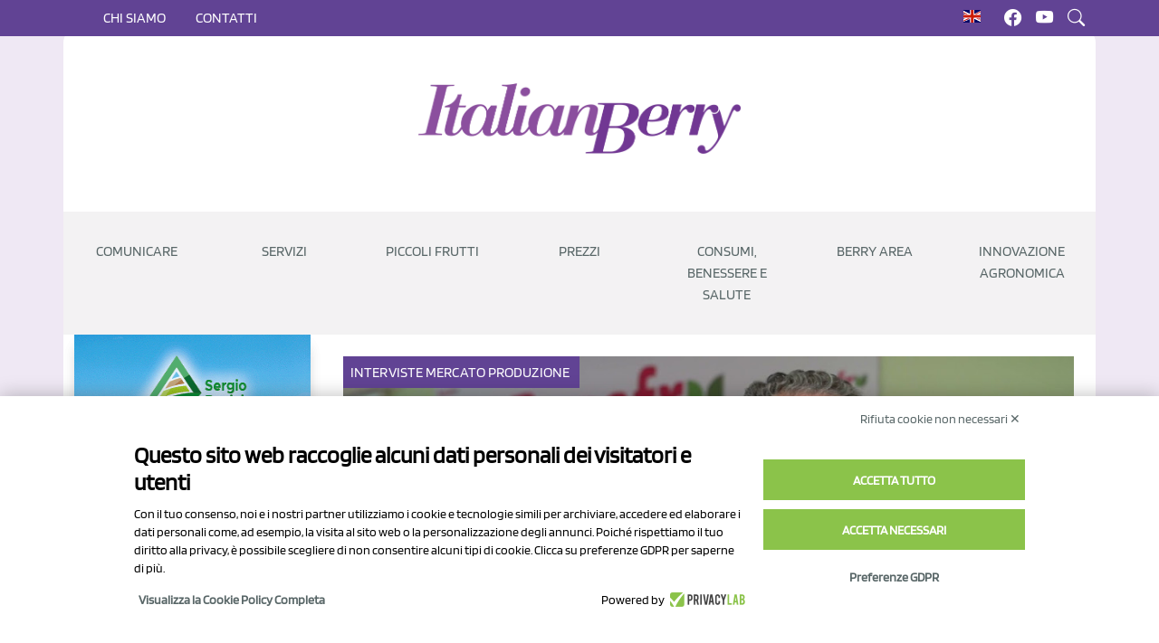

--- FILE ---
content_type: text/html; charset=UTF-8
request_url: https://italianberry.it/news/freshuelva-calo-della-produzione-30-rispetto-al-2022-1329
body_size: 9542
content:
<!DOCTYPE html>

<html lang="it">
    <head>
        <meta charset="utf-8">
<meta name="viewport" content="width=device-width, initial-scale=1.0">
<meta name="turbo-visit-control" content="disable" >
 
    <title>Freshuelva: calo della produzione, -30% rispetto al 2022</title>
<meta charset="utf-8">
<meta name="viewport" content="width=device-width, initial-scale=1">
<meta name="description" content="A Huelva si registra un forte calo nella produzione di bacche. Le fragole sono diminuite del 30%, mentre anche i volumi di mirtilli e lamponi hanno subito un calo. Il maltempo, l&amp;#8217;aumento dei costi dei fattori produttivi e le nuove norme fitosanitarie determineranno un forte calo della produ..." />
<meta name="title" content="Freshuelva: calo della produzione, -30% rispetto al 2022">
<meta name='robots' content='index, follow, max-image-preview:large, max-snippet:-1, max-video-preview:-1' />
<link rel="alternate" hreflang="it" href="https://italianberry.it/news/freshuelva-calo-della-produzione-30-rispetto-al-2022-1329" />
<link rel="alternate" hreflang="x-default" href="https://italianberry.it/news/freshuelva-calo-della-produzione-30-rispetto-al-2022-1329" />
<link rel="canonical" href="https://italianberry.it/news/freshuelva-calo-della-produzione-30-rispetto-al-2022-1329" />
<meta property="og:locale" content="it_IT" />
<meta property="og:type" content="article" />
<meta property="og:title" content="Freshuelva: calo della produzione, -30% rispetto al 2022" />
<meta property="og:description" content="A Huelva si registra un forte calo nella produzione di bacche. Le fragole sono diminuite del 30%, mentre anche i volumi di mirtilli e lamponi hanno subito un calo. Il maltempo, l&amp;#8217;aumento dei costi dei fattori produttivi e le nuove norme fitosanitarie determineranno un forte calo della produ..." />
<meta property="og:url" content="https://italianberry.it/news/freshuelva-calo-della-produzione-30-rispetto-al-2022-1329" />
<meta property="og:site_name" content="Cherrytimes" />
<meta property="article:published_time" content="2023-03-24T05:15:00+00:00" />
<meta property="article:modified_time" content="2026-01-25T02:14:09+00:00" />
<meta property="og:image" content="https://italianberry.it/storage/app/media/uploads/2023/03/maxresdefault-1.jpg" />
<meta property="og:image:width" content="600" />
<meta property="og:image:height" content="600" />
<meta property="og:image:type" content="image/jpeg" />
<meta name="author" content=" " />
<meta name="twitter:description" content="A Huelva si registra un forte calo nella produzione di bacche. Le fragole sono diminuite del 30%, mentre anche i volumi di mirtilli e lamponi hanno subito un calo. Il maltempo, l&amp;#8217;aumento dei costi dei fattori produttivi e le nuove norme fitosanitarie determineranno un forte calo della produ...">
<meta name="twitter:title" content="Freshuelva: calo della produzione, -30% rispetto al 2022"> 
         

<link rel="icon" type="image/png" href="https://italianberry.it/storage/app/media/favicon-italianberry.png">
<link rel="stylesheet" href="https://italianberry.it/themes/italianberry/assets/vendor/bootstrap/bootstrap.css" async>
<link rel="stylesheet" href="https://cdnjs.cloudflare.com/ajax/libs/OwlCarousel2/2.3.4/assets/owl.carousel.min.css" integrity="sha512-tS3S5qG0BlhnQROyJXvNjeEM4UpMXHrQfTGmbQ1gKmelCxlSEBUaxhRBj/EFTzpbP4RVSrpEikbmdJobCvhE3g==" crossorigin="anonymous" referrerpolicy="no-referrer" />
<link rel="stylesheet" href="https://cdnjs.cloudflare.com/ajax/libs/bootstrap-icons/1.11.1/font/bootstrap-icons.min.css" integrity="sha512-oAvZuuYVzkcTc2dH5z1ZJup5OmSQ000qlfRvuoTTiyTBjwX1faoyearj8KdMq0LgsBTHMrRuMek7s+CxF8yE+w==" crossorigin="anonymous" referrerpolicy="no-referrer" /><link href="https://italianberry.it/combine/b526345963bd9a47e70dc75ce80b30b7-1747057170" rel="stylesheet">

<link rel="stylesheet" href="https://italianberry.it/plugins/tecnotrade/blogberry/assets/owl-carousel/assets/owl.carousel.min.css" />
<link rel="stylesheet" href="https://cdn.jsdelivr.net/npm/bootstrap@5.2.0-beta1/dist/css/bootstrap.min.css" integrity="sha384-0evHe/X+R7YkIZDRvuzKMRqM+OrBnVFBL6DOitfPri4tjfHxaWutUpFmBp4vmVor" crossorigin="anonymous" />
<link rel="stylesheet" href="https://cdn.jsdelivr.net/npm/bootstrap-icons@1.8.3/font/bootstrap-icons.css" />
<link rel="stylesheet" href="https://italianberry.it/plugins/renatio/formbuilder/assets/css/form.css?v=1" />
<link rel="stylesheet" href="https://italianberry.it/plugins/tecnotrade/adsbanner/components/assets/css/partial.css?v=2.70" />
<script src="https://bnr.elmobot.eu/UEyaO3MIPordDlaZK1WxY/it.js"></script>
<script src="https://cdnjs.cloudflare.com/ajax/libs/jquery/3.7.1/jquery.min.js" integrity="sha512-v2CJ7UaYy4JwqLDIrZUI/4hqeoQieOmAZNXBeQyjo21dadnwR+8ZaIJVT8EE2iyI61OV8e6M8PP2/4hpQINQ/g==" crossorigin="anonymous" referrerpolicy="no-referrer"></script>
<script src="https://cdnjs.cloudflare.com/ajax/libs/OwlCarousel2/2.3.4/owl.carousel.min.js" integrity="sha512-bPs7Ae6pVvhOSiIcyUClR7/q2OAsRiovw4vAkX+zJbw3ShAeeqezq50RIIcIURq7Oa20rW2n2q+fyXBNcU9lrw==" crossorigin="anonymous" referrerpolicy="no-referrer"></script>
<script src="https://cdnjs.cloudflare.com/ajax/libs/lightgallery/2.8.3/lightgallery.umd.min.js"></script>
<script src="https://cdnjs.cloudflare.com/ajax/libs/justifiedGallery/3.8.1/js/jquery.justifiedGallery.min.js"></script>
<script src="https://italianberry.it/themes/italianberry/assets/js/app.js"></script>
<script async src="https://www.googletagmanager.com/gtag/js?id=G-20B1GVD43S"></script>
<script>
    window.dataLayer = window.dataLayer || [];
    function gtag(){dataLayer.push(arguments);}
    gtag('js', new Date());
    gtag('set', { 'cookie_domain': 'auto' });
    gtag('config', 'G-20B1GVD43S');
</script><script type="text/javascript"> window._lcCookie='auto'; window._lcSiteid =14687;var _lcScript = document.createElement("script");_lcScript.src="//cdn.leadchampion.com/leadchampion.js";_lcScript.async=1;if(document.body){document.body.appendChild(_lcScript);}else{document.getElementsByTagName("head")[0].appendChild(_lcScript);} </script>
<script type="application/ld+json">
{
  "@context": "https://schema.org/", 
  "@type": "WebSite",
  "name": "Italian Berry",
  "url": "https://italianberry.it",
  "logo": "https://italianberry.it/themes/italianberry/assets/images/logo.webp",
  "potentialAction": {
    "@type": "SearchAction",
    "target": "https://italianberry.it/?q={search_term_string}",
    "query-input": "required name=search_term_string"
  }
}
</script>
<script src="/modules/system/assets/js/framework-bundle.min.js"></script>
<link rel="stylesheet" property="stylesheet" href="/modules/system/assets/css/framework-extras.css">
<script src="https://italianberry.it/plugins/tecnotrade/blogberry/assets/owl-carousel/owl.carousel.min.js"></script>
<script src="https://cdn.jsdelivr.net/npm/bootstrap@5.2.0-beta1/dist/js/bootstrap.bundle.min.js" integrity="sha384-pprn3073KE6tl6bjs2QrFaJGz5/SUsLqktiwsUTF55Jfv3qYSDhgCecCxMW52nD2" crossorigin="anonymous" async="async"></script>
<script src="https://italianberry.it/plugins/renatio/formbuilder/assets/js/form.js?v=1"></script>
<script src="https://italianberry.it/plugins/tecnotrade/adsbanner/components/assets/js/updatestats.js?v=1.5"></script>
        
    </head>
    <body class="page-blog-post custom-layout">
        <div class="superbanner-image">
            




           
        </div>
        <div class="inside-mobile-menu-container">
            <div class="menu-heading">
                <div class="close-button-container">
                <a class="menu-close-button">
                    <svg width="35" height="35" viewBox="0 0 24 24" fill="none" stroke="#614394" stroke-width="2" stroke-linecap="butt" stroke-linejoin="arcs">
                    <line x1="18" y1="6" x2="6" y2="18"></line>
                    <line x1="6" y1="6" x2="18" y2="18"></line>
                    </svg>
                </a>
                </div>
                <a class="navbar-brand" href="/">
                    <img src="https://italianberry.it/themes/italianberry/assets/images/logo.webp" class="logo-mobile" alt="Italian Berry" />
                </a>
            </div>
            <div class="menu-content">
                <div class="static-menu-mobile-container">
                        <ul>
                    <li role="presentation" class="  ">
                            <span>Comunicare</span>
            
                            <ul>            <li role="presentation" class="  ">
                            <a href="https://italianberry.it/strumenti-di-comunicazione" >
                    Strumenti
                </a>
            
                    </li>
                <li role="presentation" class="  ">
                            <a href="https://italianberry.it/italian-berry-magazine" >
                    Magazine
                </a>
            
                    </li>
    </ul>
                    </li>
                <li role="presentation" class="  ">
                            <span>Servizi</span>
            
                            <ul>            <li role="presentation" class="  ">
                            <a href="https://italianberry.it/osservatorio-piccoli-frutti" >
                    Osservatori Punti Vendita
                </a>
            
                    </li>
                <li role="presentation" class="  ">
                            <a href="https://italianberry.it/osservatori-piccoli-frutti-online" >
                    Osservatori E-Commerce
                </a>
            
                    </li>
                <li role="presentation" class="  ">
                            <a href="https://italianberry.it/en/newsletter" >
                    Newsletter
                </a>
            
                    </li>
    </ul>
                    </li>
                <li role="presentation" class="  ">
                            <span>Piccoli frutti</span>
            
                            <ul>            <li role="presentation" class="  ">
                            <a href="https://italianberry.it/news-page/category/varieta" >
                    Varietà
                </a>
            
                    </li>
                <li role="presentation" class="  ">
                            <a href="https://italianberry.it/tag/mirtillo" >
                    Mirtilli
                </a>
            
                    </li>
                <li role="presentation" class="  mobile-video-dropdown">
                            <a href="https://italianberry.it/tag/lampone" >
                    Lamponi
                </a>
            
                    </li>
                <li role="presentation" class="  ">
                            <a href="https://italianberry.it/tag/mora" >
                    More
                </a>
            
                    </li>
                <li role="presentation" class="  ">
                            <a href="https://italianberry.it/tag/ribes-rosso" >
                    Ribes
                </a>
            
                    </li>
                <li role="presentation" class="  ">
                            <a href="https://italianberry.it/tag/fragola" >
                    Fragole
                </a>
            
                    </li>
                <li role="presentation" class="  ">
                            <a href="https://italianberry.it/associazioni-di-categoria" >
                    Associazioni
                </a>
            
                    </li>
    </ul>
                    </li>
                <li role="presentation" class="  ">
                            <span>Prezzi</span>
            
                            <ul>            <li role="presentation" class="  ">
                            <a href="https://italianberry.it/prezzi-minimi-e-massimi-gdo-italia" >
                    Prezzi minimi e massimi
                </a>
            
                    </li>
                <li role="presentation" class="  ">
                            <a href="https://italianberry.it/prezzi-piccoli-frutti-52-settimane" >
                    Andamento
                </a>
            
                    </li>
                <li role="presentation" class="  ">
                            <a href="https://italianberry.it/panieri-settimanali-prezzi-consumo-piccoli-frutti-italia" >
                    Panieri consumatore
                </a>
            
                    </li>
                <li role="presentation" class="  ">
                            <a href="https://italianberry.it/listini-prezzi-mirtilli-gdo-italia-online" >
                    Listini prezzi
                </a>
            
                    </li>
    </ul>
                    </li>
                    <li role="presentation" class="  ">
                            <span>Consumi, benessere e salute</span>
            
                            <ul>            <li role="presentation" class="  ">
                            <a href="https://italianberry.it/frutti-di-bosco-benessere-salute" >
                    Benessere e salute
                </a>
            
                    </li>
                <li role="presentation" class="  ">
                            <a href="https://italianberry.it/tag/semestrale-yougov-12-2024" >
                    Consumi famiglie italiane
                </a>
            
                    </li>
    </ul>
                    </li>
                <li role="presentation" class="  ">
                            <a href="https://italianberry.it/berry-area" >
                    Berry Area
                </a>
            
                    </li>
        </ul>
                </div>
                 <div class="blog-categories-container">
                        <hr>
                        <h3 class="heading-aside-blog-catoegories py-2">CATEGORIE</h3>
                                                    <ul>
                    <li role="presentation" class="  custom-list-container">
                            <a href="/news-page/category/produzione" >
                    Produzione
                </a>
            
                    </li>
                <li role="presentation" class="  custom-list-container">
                            <a href="/news-page/category/mercati" >
                    Consumo
                </a>
            
                    </li>
                <li role="presentation" class="  custom-list-container">
                            <a href="/news-page/category/varieta" >
                    Varietà
                </a>
            
                    </li>
        </ul>
                        
                </div>
                <div class="tag-container">
                    <h2 class="title"><span>Tag Popolari</span></h2>
                    <div class="popular">
                        <ul class="tag-list">
                                <li>
                <a href="https://italianberry.it/tag/mirtillo">Mirtillo</a> 
                                    <span class="badge">1505</span>
                            </li>
                                <li>
                <a href="https://italianberry.it/tag/lampone">Lampone</a> 
                                    <span class="badge">650</span>
                            </li>
                                <li>
                <a href="https://italianberry.it/tag/carrefour">Carrefour</a> 
                                    <span class="badge">337</span>
                            </li>
                                <li>
                <a href="https://italianberry.it/tag/ribes-rosso">Ribes Rosso</a> 
                                    <span class="badge">335</span>
                            </li>
                                <li>
                <a href="https://italianberry.it/tag/copyright">Copyright</a> 
                                    <span class="badge">302</span>
                            </li>
            </ul>
                    </div>
                </div>
            </div>
        </div>
       
        
<div class="header-top custom-topbar" >
    <div class="container">
        <div class="row">
            <div class="col-6 col-lg-10">
                <!--<span style="color:#fff;white-space:nowrap;padding-top: 0.5rem;display: inline-block;">Welcome to Italian Berry</span>-->
                <ul class="d-none d-lg-inline topbar-ul">
                    <!--li><a href=""><i class="bi bi-question-circle-fill"></i> Cos’è Cherry Times</a></li-->
                                        
                                        <li><a href="/chi-siamo" style="text-transform:uppercase;">Chi siamo</a></li>
                    <li><a href="/contatti" style="text-transform:uppercase;">Contatti</a></li>
                                    </ul>
            </div>
            <div class="col-6 col-lg-2 custom-flag-social" style="text-align:right">
                <div id="flags">
                                    <div class="it">
                                                                        <a href="https://italianberry.it/news/freshuelva-calo-della-produzione-30-rispetto-al-2022-1329"><img src="/themes/italianberry/assets/images/it.gif" aria-label="Switch the language" class="flag-it"></a>
                                                    <a href="https://italianberry.it/en/news/freshuelva-calo-della-produzione-30-rispetto-al-2022-1329"><img src="/themes/italianberry/assets/images/en.gif" aria-label="Switch the language" class="flag-en"></a>
                                        </div>


                                
                </div>
                    <a href="https://www.facebook.com/italianberry/" target="_blank"><i class="bi bi-facebook" style="white-space:nowrap;color: #ffffff"></i></a>
                    <a href="https://www.youtube.com/channel/UCrmAwz-5yGqjXYiBAwh0NTw" target="_blank"><i class="bi bi-youtube" style="white-space:nowrap;color: #ffffff"></i></a>
                    <a class="touch-me"><i class="bi bi-search" style="white-space:nowrap;color: #ffffff"></i></a>
            </div>
        </div>
    </div>
</div>

<div class="modal-container">
    <div class="close-button fs-2">
        <i class="bi bi-x-circle"></i> 
    </div>
    <div class="modal-element">
        <h2 class="title">Cerca post</h2>
        <div class="modal-search-form">
            <form action="https://italianberry.it/search-result?q=" method="get">
    <div class="ss-search-form">
        <div class="ss-search-form__input">
            <input name="q" type="text" placeholder="What are you looking for?" 
                   value=""
                   autocomplete="off"
                   autofocus
                                            data-track-input
                        data-request="searchInput::onType"
                        data-request-before-update="document.getElementById('autocomplete-results').classList.toggle('ss-search-form__results--visible', !!this.value)"
                        data-request-update="'searchInput::autocomplete': '#autocomplete-results'"
                                >
            <button class="ss-search-form__submit" type="submit">Search</button>
        </div>
        <div class="ss-search-form__results" id="autocomplete-results"></div>
    </div>
</form>
        </div>
    </div>
</div>        
        <header id="custom-header">
            <div class="custom-header container">
        <div class="row">
            <div class="col-lg-4 text-center">
                




            </div>
            <div class="col-lg-4 text-center">
                                    <a class="navbar-brand" href="/">
                                    <img src="https://italianberry.it/themes/italianberry/assets/images/logo.webp" width="300" height="190" class="logo py-2" alt="Italian Berry" />
                </a>
            </div>
            <div class="col-lg-4 text-center">
                




            </div>
        </div>
        <div id="desktop_header" class="row">
            <div class="col-lg-12 custom-nav px-0">
                    <ul>
                    <li role="presentation" class="  ">
                            <span>Comunicare</span>
            
                            <ul>            <li role="presentation" class="  ">
                            <a href="https://italianberry.it/strumenti-di-comunicazione" >
                    Strumenti
                </a>
            
                    </li>
                <li role="presentation" class="  ">
                            <a href="https://italianberry.it/italian-berry-magazine" >
                    Magazine
                </a>
            
                    </li>
    </ul>
                    </li>
                <li role="presentation" class="  ">
                            <span>Servizi</span>
            
                            <ul>            <li role="presentation" class="  ">
                            <a href="https://italianberry.it/osservatorio-piccoli-frutti" >
                    Osservatori Punti Vendita
                </a>
            
                    </li>
                <li role="presentation" class="  ">
                            <a href="https://italianberry.it/osservatori-piccoli-frutti-online" >
                    Osservatori E-Commerce
                </a>
            
                    </li>
                <li role="presentation" class="  ">
                            <a href="https://italianberry.it/en/newsletter" >
                    Newsletter
                </a>
            
                    </li>
    </ul>
                    </li>
                <li role="presentation" class="  ">
                            <span>Piccoli frutti</span>
            
                            <ul>            <li role="presentation" class="  ">
                            <a href="https://italianberry.it/news-page/category/varieta" >
                    Varietà
                </a>
            
                    </li>
                <li role="presentation" class="  ">
                            <a href="https://italianberry.it/tag/mirtillo" >
                    Mirtilli
                </a>
            
                    </li>
                <li role="presentation" class="  has-child-focus-agosto ">
                            <a href="https://italianberry.it/tag/lampone" >
                    Lamponi
                </a>
            
                    </li>
                <li role="presentation" class="  ">
                            <a href="https://italianberry.it/tag/mora" >
                    More
                </a>
            
                    </li>
                <li role="presentation" class="  ">
                            <a href="https://italianberry.it/tag/ribes-rosso" >
                    Ribes
                </a>
            
                    </li>
                <li role="presentation" class="  ">
                            <a href="https://italianberry.it/tag/fragola" >
                    Fragole
                </a>
            
                    </li>
                <li role="presentation" class="  ">
                            <a href="https://italianberry.it/associazioni-di-categoria" >
                    Associazioni
                </a>
            
                    </li>
    </ul>
                    </li>
                <li role="presentation" class="  ">
                            <span>Prezzi</span>
            
                            <ul>            <li role="presentation" class="  ">
                            <a href="https://italianberry.it/prezzi-piccoli-frutti-52-settimane" >
                    Trend
                </a>
            
                    </li>
                <li role="presentation" class="  ">
                            <a href="https://italianberry.it/prezzi-minimi-e-massimi-gdo-italia" >
                    MinMax
                </a>
            
                    </li>
                <li role="presentation" class="  ">
                            <a href="https://italianberry.it/panieri-settimanali-prezzi-consumo-piccoli-frutti-italia" >
                    Panieri
                </a>
            
                    </li>
                <li role="presentation" class="  ">
                            <a href="https://italianberry.it/listini-prezzi-mirtilli-gdo-italia-online" >
                    Listini
                </a>
            
                    </li>
    </ul>
                    </li>
                    <li role="presentation" class="  ">
                            <span>Consumi, benessere e salute</span>
            
                            <ul>            <li role="presentation" class="  ">
                            <a href="https://italianberry.it/tag/semestrale-yougov-12-2024" >
                    Consumi famiglie italiane
                </a>
            
                    </li>
                <li role="presentation" class="  ">
                            <a href="https://italianberry.it/frutti-di-bosco-benessere-salute" >
                    Benessere e salute
                </a>
            
                    </li>
    </ul>
                    </li>
                <li role="presentation" class="  ">
                            <a href="https://italianberry.it/berry-area" >
                    Berry Area
                </a>
            
                    </li>
                <li role="presentation" class="  ">
                            <a href="/innovazione-agronomica" >
                    Innovazione Agronomica
                </a>
            
                    </li>
        </ul>
            </div>
        </div>
        <div id="mobile_header" class="row">
            <div class="col-lg-12 custom-nav-mobile">
                <div class="hamburger-menu-container">
                    <a class="open-menu-button">
                        <svg width="35" height="35" viewBox="0 0 24 24" fill="none" stroke="#614394" stroke-width="2" stroke-linecap="butt" stroke-linejoin="arcs"><line x1="3" y1="12" x2="21" y2="12"></line><line x1="3" y1="6" x2="21" y2="6"></line><line x1="3" y1="18" x2="21" y2="18"></line></svg>
                    </a>
                </div>
            </div>
        </div>
        
</div>        </header>
        
        <main id="custom-content" class="container">
            <div class="first-blog-post-container">
            </div>
            <div class="row bg-white first-custom-row">
                <div id="left-sidebar" class="col-lg-3 py-4" style="padding-top:0 !important;">
                    <div class="aside-banner-container">
                        

<div id="sidebar_right">


    <div class="left_side adsstats_div" data-id-banner="90">
        <div class="left_side wrapper">
                                            <a href="https://www.agroconsulenze.com/" target="_blank" class="link_left_side desktop d-none d-lg-block adsstats" data-id-banner="90" aria-label="https://www.agroconsulenze.com/">
                <img style="width:100%;max-width:300px;height:150px;" src="https://italianberry.it/storage/app/media/Banner clienti/Agroconsulenze/Agroconsulenze-banner laterale - dal 19 genn 2026 al 15 febb 2026.gif" data-id-banner="90" class="img_left_side desktop d-none d-lg-block" alt="90">
                </a>
                <a href="https://www.agroconsulenze.com/" target="_blank" class="link_left_side mobile d-lg-none d-block  adsstats" data-id-banner="90" aria-label="https://www.agroconsulenze.com/">
                <img style="width:100%;max-width:300px;height:150px;" src="https://italianberry.it/storage/app/media/Banner clienti/Agroconsulenze/Agroconsulenze-banner laterale - dal 19 genn 2026 al 15 febb 2026.gif" data-id-banner="90" class="imgmobile_left_side mobile d-lg-none d-block" alt="90">
                </a>
                                         
        </div>
    </div> 


    <div class="left_side adsstats_div" data-id-banner="87">
        <div class="left_side wrapper">
                                            <a href="https://www.novasirigenetics.com/" target="_blank" class="link_left_side desktop d-none d-lg-block adsstats" data-id-banner="87" aria-label="https://www.novasirigenetics.com/">
                <img style="width:100%;max-width:300px;height:150px;" src="https://italianberry.it/storage/app/media/Banner clienti/Nova Siri Genetics/NSG - Banner laterale - dal 1 dic 2025 al 1 nov 2026.png" data-id-banner="87" class="img_left_side desktop d-none d-lg-block" alt="87">
                </a>
                <a href="https://www.novasirigenetics.com/" target="_blank" class="link_left_side mobile d-lg-none d-block  adsstats" data-id-banner="87" aria-label="https://www.novasirigenetics.com/">
                <img style="width:100%;max-width:300px;height:150px;" src="https://italianberry.it/storage/app/media/Banner clienti/Nova Siri Genetics/NSG - Banner laterale - dal 1 dic 2025 al 1 nov 2026.png" data-id-banner="87" class="imgmobile_left_side mobile d-lg-none d-block" alt="87">
                </a>
                                         
        </div>
    </div> 

</div>                    </div>
                    <div class="blog-categories-container">
                        <hr>
                        <h3 class="heading-aside-blog-catoegories py-2">CATEGORIE</h3>
                                                    <ul>
                    <li role="presentation" class="  custom-list-container">
                            <a href="/news-page/category/produzione" >
                    Produzione
                </a>
            
                    </li>
                <li role="presentation" class="  custom-list-container">
                            <a href="/news-page/category/mercati" >
                    Consumo
                </a>
            
                    </li>
                <li role="presentation" class="  custom-list-container">
                            <a href="/news-page/category/varieta" >
                    Varietà
                </a>
            
                    </li>
        </ul>
                    </div>
                    <div class="tag-container">
                        <h2 class="title"><span>Tag Popolari</span></h2>
                        <div class="popular">
                            <ul class="tag-list">
                                <li>
                <a href="https://italianberry.it/tag/mirtillo">Mirtillo</a> 
                                    <span class="badge">1505</span>
                            </li>
                                <li>
                <a href="https://italianberry.it/tag/lampone">Lampone</a> 
                                    <span class="badge">650</span>
                            </li>
                                <li>
                <a href="https://italianberry.it/tag/carrefour">Carrefour</a> 
                                    <span class="badge">337</span>
                            </li>
                                <li>
                <a href="https://italianberry.it/tag/ribes-rosso">Ribes Rosso</a> 
                                    <span class="badge">335</span>
                            </li>
                                <li>
                <a href="https://italianberry.it/tag/copyright">Copyright</a> 
                                    <span class="badge">302</span>
                            </li>
            </ul>
                        </div>
                    </div>
                </div>
                <div class="col-lg-9">
                    <div class="container">
    <div class="row blog-post">
        <div class="col-12 col-md-12 py-4">

            <div id="top_banner_news">

</div>

                        
            <div class="post-container">
                <div class="post-image-container">
                     <div class="blog-card-heading" style="display:flex">
                                                            <h3><a href="https://italianberry.it/news-page/category/interviste">Interviste<span>&nbsp;</span></a></h3>
                                                            <h3><a href="https://italianberry.it/news-page/category/mercato">Mercato<span>&nbsp;</span></a></h3>
                                                            <h3><a href="https://italianberry.it/news-page/category/produzione">Produzione<span>&nbsp;</span></a></h3>
                                                    </div>
                    <img src="https://italianberry.it/storage/app/resources/resize/img_dac6902d5c1fb5879aaad7ce322a4a69_920_0_0_0_auto.jpg" />
                </div>

                <p class="date">
                    24 mar 2023
                </p>

                <h1 class="single-post-title">Freshuelva: calo della produzione, -30% rispetto al 2022</h1>
                
                <div class="views">
                    977
                </div>
                 
                    <div class="tag-list">
                        <ul > 
                             
                                <li>
                                    <a href="/tag/fragola">Fragola</a>
                                </li>
                             
                                <li>
                                    <a href="/tag/freshuelva">Freshuelva</a>
                                </li>
                             
                                <li>
                                    <a href="/tag/huelva">Huelva</a>
                                </li>
                             
                                <li>
                                    <a href="/tag/lampone">Lampone</a>
                                </li>
                             
                                <li>
                                    <a href="/tag/mirtillo">Mirtillo</a>
                                </li>
                             
                                <li>
                                    <a href="/tag/spagna">Spagna</a>
                                </li>
                                                    </ul> 
                    </div>
                                <div class="content">
                    <p><em>A Huelva si registra un forte calo nella produzione di bacche. Le fragole sono diminuite del 30%, mentre anche i volumi di mirtilli e lamponi hanno subito un calo.</em></p>



<p>Il maltempo, l'aumento dei costi dei fattori produttivi e le nuove norme fitosanitarie determineranno un <strong>forte calo della produzione di frutti di bosco di <a href="https://italianberry.it/tag/spagna/" target="_blank" rel="noreferrer noopener">Huelva</a> in questa stagione</strong>.</p>



<p>A metà campagna, l'associazione dei frutti di bosco<strong> Freshuelva stima che i volumi siano inferiori del 30% rispetto allo stesso periodo dell'anno scorso</strong>. Secondo l'associazione, la produzione si riprenderà a malapena nel periodo rimanente della campagna.</p>



<p><strong>Il direttore di Freshuelva, Rafael Domínguez, ha descritto la situazione attuale come &#8220;molto difficile&#8221; </strong>a causa di molti fattori coincidenti che causano incertezza. Ha citato l'aumento dei costi dei fattori produttivi, l'entrata in vigore di nuove norme fitosanitarie e il maltempo come le principali ragioni del calo.</p>



<p><strong>Il caldo eccessivo durante la semina di ottobre ha costretto i coltivatori a ripiantare il 20% delle piante</strong>. A ciò ha fatto seguito un'ondata di freddo eccessivo a gennaio e febbraio, che ha causato un calo significativo della produzione e una scarsa offerta di fragole sul mercato.</p>



<p>Domínguez ha inoltre osservato che i limiti alla quantità di acqua consentita per l'irrigazione &#8211; dovuti alle scarse precipitazioni &#8211; stanno ostacolando i coltivatori.</p>


<div class="wp-block-image is-style-rounded">
<figure class="aligncenter size-full is-resized"><img data-attachment-id="27858" data-permalink="https://italianberry.it/2023/03/24/freshuelva-calo-produzione-rispetto2022/rafael-dominguez-gerente-freshuelva_1304280247_91857863_667x375-2/" data-orig-file="https://italianberry.it/uploads/2023/03/Rafael-Dominguez-gerente-Freshuelva_1304280247_91857863_667x375.webp" data-orig-size="660,371" data-comments-opened="0" data-image-meta="{&quot;aperture&quot;:&quot;0&quot;,&quot;credit&quot;:&quot;&quot;,&quot;camera&quot;:&quot;&quot;,&quot;caption&quot;:&quot;&quot;,&quot;created_timestamp&quot;:&quot;0&quot;,&quot;copyright&quot;:&quot;&quot;,&quot;focal_length&quot;:&quot;0&quot;,&quot;iso&quot;:&quot;0&quot;,&quot;shutter_speed&quot;:&quot;0&quot;,&quot;title&quot;:&quot;&quot;,&quot;orientation&quot;:&quot;0&quot;}" data-image-title="Rafael-Dominguez-gerente-Freshuelva_1304280247_91857863_667x375" data-image-description="" data-image-caption="" data-medium-file="https://italianberry.it/uploads/2023/03/Rafael-Dominguez-gerente-Freshuelva_1304280247_91857863_667x375.webp" data-large-file="https://italianberry.it/uploads/2023/03/Rafael-Dominguez-gerente-Freshuelva_1304280247_91857863_667x375.webp" decoding="async" loading="lazy" src="https://italianberry.it/uploads/2023/03/Rafael-Dominguez-gerente-Freshuelva_1304280247_91857863_667x375.webp" alt="Rafael Domínguez, direttore di Freshuelva." class="wp-image-27858" width="558" height="313" srcset="/storage/app/media/uploads/2023/03/Rafael-Dominguez-gerente-Freshuelva_1304280247_91857863_667x375.webp" sizes="(max-width: 600px) 91vw, (max-width: 900px) 600px, (max-width: 1060px) 50vw, (max-width: 1200px) 520px, (max-width: 1400px) 43vw, 600px" data-recalc-dims="1" /><figcaption class="wp-element-caption"><em>Rafael Domínguez, direttore di Freshuelva.</em></figcaption></figure></div>


<p><strong>Freshuelva prevede anche un calo del 25% nella produzione di mirtilli</strong>, dovuto principalmente all'arrivo ritardato delle basse temperature che non hanno permesso di accumulare sufficienti ore di freddo durante l'inverno. L'associazione ha inoltre osservato che l'ondata di freddo delle ultime settimane di febbraio e dell'inizio di marzo ha ridotto i calibri.</p>



<p><strong>Freshuelva ha affermato che la riduzione dell'acqua attualmente disponibile per l'irrigazione avrà un impatto anche sullo sviluppo della coltura</strong>. &#8220;Stiamo parlando di acqua di bassa qualità, con un'alta concentrazione di sale che in alcune zone sale alle stelle, fino a triplicare tale concentrazione&#8221;, ha dichiarato.</p>



<p>Freshuelva ha dichiarato che, <strong>per quanto riguarda i lamponi, i coltivatori ripongono tutte le loro speranze in una campagna primaverile positiva</strong>, dato che la campagna autunnale ha dato risultati negativi a causa della forte concorrenza di Paesi come il Marocco.</p>



<p>Fonte:&nbsp;<a href="http://www.fruitnet.com/" target="_blank" rel="noreferrer noopener">Fruitnet</a><br><em>Fruitnet è parte del network di NCX Media</em></p>


<div class="wp-block-image">
<figure class="aligncenter"><a href="http://www.ncx.it/servizi/media/" target="_blank" rel="noreferrer noopener"><img data-attachment-id="17677" data-permalink="https://italianberry.it/2022/01/15/in-breve-australia-cile-hoogstraten-peru-fragole-ucraina-more-california-giant/image-4-24/" data-orig-file="https://italianberry.it/uploads/2022/01/image-4.png" data-orig-size="1223,338" data-comments-opened="0" data-image-meta="{&quot;aperture&quot;:&quot;0&quot;,&quot;credit&quot;:&quot;&quot;,&quot;camera&quot;:&quot;&quot;,&quot;caption&quot;:&quot;&quot;,&quot;created_timestamp&quot;:&quot;0&quot;,&quot;copyright&quot;:&quot;&quot;,&quot;focal_length&quot;:&quot;0&quot;,&quot;iso&quot;:&quot;0&quot;,&quot;shutter_speed&quot;:&quot;0&quot;,&quot;title&quot;:&quot;&quot;,&quot;orientation&quot;:&quot;0&quot;}" data-image-title="NCX Media network" data-image-description="" data-image-caption="" data-medium-file="https://italianberry.it/uploads/2022/01/image-4.png" data-large-file="https://italianberry.it/uploads/2022/01/image-4.png" decoding="async" loading="lazy" width="1223" height="338" src="https://italianberry.it/uploads/2022/01/image-4.png" alt="NCX Media network" class="wp-image-17677" srcset="/storage/app/media/uploads/2022/01/image-4.png" sizes="(max-width: 600px) 91vw, (max-width: 900px) 600px, (max-width: 1060px) 50vw, (max-width: 1200px) 520px, (max-width: 1400px) 43vw, 600px" /></a></figure></div>


<hr class="wp-block-separator has-alpha-channel-opacity"/>



<p></p>



<p></p>



<p></p>



<p></p>



<p></p>



<p></p>
                </div>
                 
                    <div class="tag-list-bottom">
                        <ul > 
                             
                                <li>             
                                    <a href="/tag/fragola">Fragola</a>
                                </li>
                             
                                <li>             
                                    <a href="/tag/freshuelva">Freshuelva</a>
                                </li>
                             
                                <li>             
                                    <a href="/tag/huelva">Huelva</a>
                                </li>
                             
                                <li>             
                                    <a href="/tag/lampone">Lampone</a>
                                </li>
                             
                                <li>             
                                    <a href="/tag/mirtillo">Mirtillo</a>
                                </li>
                             
                                <li>             
                                    <a href="/tag/spagna">Spagna</a>
                                </li>
                                                    </ul> 
                    </div>
                            </div>
            <div>
                  
            </div>
            <div class="addthis_inline_share_toolbox"></div>
            <h2 style="padding: 2rem 0 1rem 0;text-transform:uppercase;color:black"><span>Potrebbe interessarti anche</span></h2>
            <div class="box3">
                                
                <div class="post-list row">
                                                                        <div class="col-lg-6">
                                <a href="https://italianberry.it/news/sono-oltre-5-milioni-le-famiglie-italiane-che-acquistano-mirtilli-841">
                                <div class="blog-card">
                                    <div class="blog-post-heading-image">
                                        <div class="blog-card-heading" style="display:flex">
                                                                                            <h3>Abitudini<span>&nbsp;</span></h3>
                                                                                            <h3>Consumo<span>&nbsp;</span></h3>
                                                                                            <h3>Dettaglio<span>&nbsp;</span></h3>
                                                                                            <h3>Mercato<span>&nbsp;</span></h3>
                                                                                            <h3>Statistiche<span>&nbsp;</span></h3>
                                                                                    </div>
                                                                                <div class="blog-card-image">
                                            <img class="image-responsive" src="https://italianberry.it/storage/app/media/uploads/2021/10/woman-pushing-shopping-cart-shelves-supermarket-1.jpg">
                                        </div>
                                                                            </div>
                                    <div class="blog-card-details">
                                        <h5 class="post-title-heading">
                                            Sono oltre 5 milioni le famiglie italiane che acquistano mirtilli
                                        </h5>
                                        <div class="post-description">
                                            <p>In Italia più di una famiglia su 5 ha comprato mirtilli nel corso dell'ultimo anno secondo i dati presentati da Marco Pellizzoni (Direttore Commerciale – Consumer Panel &amp; Services, GFK Italia) a Italian Berry Day. I mirtilli sono il prodotto più importante nella categoria dei piccoli frutti e in Italia hanno realizzato nell'ultimo anno un [&hellip;]</p>
                                        </div>
                                    </div>
                                </div>
                                </a>
                            </div>
                                                                                                <div class="col-lg-6">
                                <a href="https://italianberry.it/news/molari-breeder-e-buyer-insieme-per-superare-la-crisi-con-la-qualita-1284">
                                <div class="blog-card">
                                    <div class="blog-post-heading-image">
                                        <div class="blog-card-heading" style="display:flex">
                                                                                            <h3>Interviste<span>&nbsp;</span></h3>
                                                                                            <h3>Mercato<span>&nbsp;</span></h3>
                                                                                            <h3>Produzione<span>&nbsp;</span></h3>
                                                                                    </div>
                                                                                <div class="blog-card-image">
                                            <img class="image-responsive" src="https://italianberry.it/storage/app/media/uploads/2023/02/whatsapp-image-2023-02-13-at-194829-2-1.jpeg">
                                        </div>
                                                                            </div>
                                    <div class="blog-card-details">
                                        <h5 class="post-title-heading">
                                            Molari: “Breeder e buyer insieme per superare la crisi con la qualità”
                                        </h5>
                                        <div class="post-description">
                                            <p>I dati sul consumo di lamponi pubblicati da Italian Berry la scorsa settimana hanno aperto un dibattito tra gli operatori sulle cause e i rimedi per fronteggiare il calo negli acquisti delle famiglie italiane. Sicuramente i lamponi, per il loro carattere di straordinarietà nell’acquisto, hanno sofferto delle recenti spinte inflazionistiche, facendoli uscire dal paniere degli [&hellip;]</p>
                                        </div>
                                    </div>
                                </div>
                                </a>
                            </div>
                                                            </div>
                
                            </div>
        </div>
                <div id="bottom_banner_news">

</div>    </div>
</div>                </div>
            </div>
        </main>
        <footer id="custom-footer">
            <div class="container">
                <div class="row">
                    <div class="col-12 col-lg-2">
                        <h2 class="footer-under-heading">Iscriviti alla newsletter</h2>
                    </div>
                    <div class="col-12 col-lg-10">
                        <div class="newsletter-footer-paragraph">
                            <p style="text-align:center">Italian Berry Newsletter ti informa ogni settimana con un riepilogo delle notizie sul mondo dei piccoli frutti.<br>
Iscriviti per ricevere in esclusiva i contenuti riservati agli abbonati.<br><br><a class="center mt-3 mx-auto" href="/newsletter" style="letter-spacing: 0.075em; line-height: 1.25; padding: 0.75em 1.25em;    text-transform: uppercase;border: 2px solid #fff !important;background-color: transparent; color: #fff !important;">ISCRIVITI</a></p> </div>
                                            </div>
                </div>
            </div>
        </footer>
        <div id="footer-bottom">
            <div class="container py-4">
    <div class="row">
        <div class="col-lg-3">
            <div class="footer-brand">
                <img src="https://italianberry.it/storage/app/resources/resize/img_b58911d3d1bb93d82018cc5b5286115b_150_86_0_0_auto.webp" alt="Italian Berry" width="150" />
            </div>
        </div>
        <div class="col-lg-3">
            <h5 class="footer-bottom-heading">NCX Drahorad srl</h5>
            <p class="footer-bottom-paragraph">Via Prov.le Sassuolo Vignola 315/1</p>
            <p class="footer-bottom-paragraph">41057 Spilamberto (MO)</p>
            <p class="footer-bottom-paragraph">Italy</p>
            <div class="footer-bottom-social-container">
                <div class="icon-container">
                    <a href="https://www.youtube.com/channel/UCrmAwz-5yGqjXYiBAwh0NTw"><i class="bi bi-youtube"></i></a>
                </div>
                <div class="icon-container">
                    <a href="https://www.facebook.com/italianberry/"><i class="bi bi-facebook"></i></a>
                </div>
            </div>
        </div>
        <div class="col-lg-3">
            <div class="footer-bottom-rag-sociale-container">
                <p>
                    P.I/C.F. 01041460369 <br>
                    REA: MO 208553<br>
                    Capitale sociale Euro 50.000,00 i.v.
                <p>
            </div>
        </div>
        <div class="col-lg-3">
            <div class="footer-bottom-list-menu-container">
                    <ul>
                    <li role="presentation" class="  ">
                            <a href="https://italianberry.it/contatti-old" >
                    Contatti
                </a>
            
                    </li>
                <li role="presentation" class="  ">
                            <a href="https://www.privacylab.it/archive.php?id=3148286&amp;idDoc=51&amp;idTarget=492585&amp;output=html" >
                    Informativa sul trattamento dei dati
                </a>
            
                    </li>
        </ul>
            </div>
        </div>
    </div>
</div>
<script src="https://cdn.jsdelivr.net/npm/bootstrap@5.3.0-alpha3/dist/js/bootstrap.bundle.min.js" async></script>
<link rel="preconnect" href="https://fonts.googleapis.com">
<link rel="preconnect" href="https://fonts.gstatic.com" crossorigin>
<link href="https://fonts.googleapis.com/css2?family=DM+Sans:wght@400;700&family=Encode+Sans+Condensed:wght@700&display=swap" rel="stylesheet">
<link href="https://cdnjs.cloudflare.com/ajax/libs/lightgallery/2.8.3/css/lightgallery-bundle.min.css" rel="stylesheet">
<link href="https://cdnjs.cloudflare.com/ajax/libs/justifiedGallery/3.8.1/css/justifiedGallery.min.css" rel="stylesheet">
<script src="https://italianberry.it/themes/italianberry/assets/vendor/jquery.min.js"></script>        </div>
        <div id="footer-bottom-bar">
            <div class="container">
    <div class="row">
        <div class="col-lg-12">
            <p class="footer-bottom-bar-paragraph">2023 NCX Drahorad srl - All rights reserved</p>
        <div>
    </div>
</div>        </div>
    </body>
   
</html>